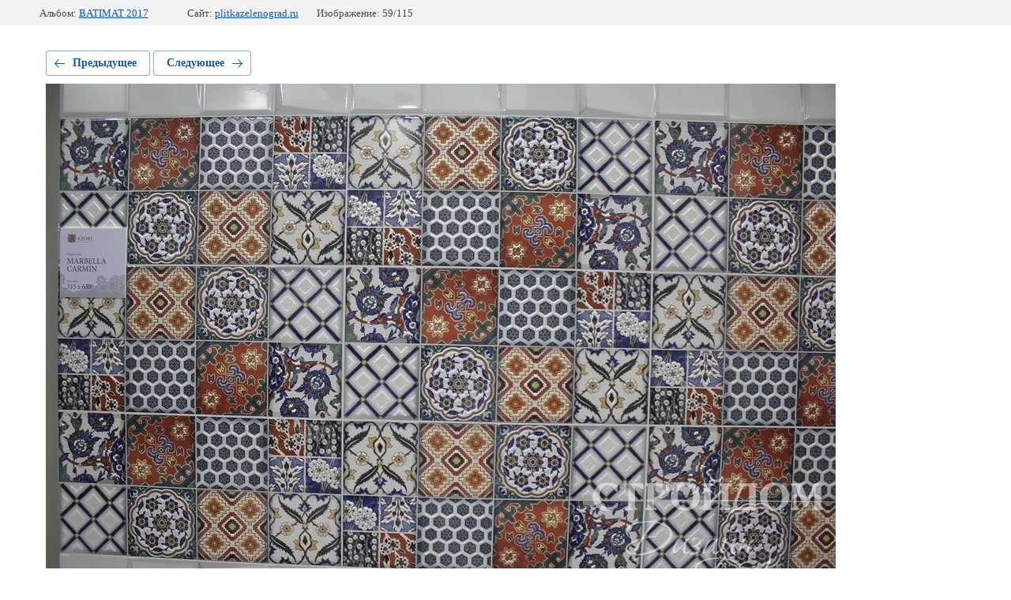

--- FILE ---
content_type: text/javascript
request_url: https://counter.megagroup.ru/094a2edc7fd655515c5b53b692c63004.js?r=&s=1280*720*24&u=https%3A%2F%2Fplitkazelenograd.ru%2Ffotogalereya%2Fphoto%2Fbatimat_2017_azori_marbella_carmin&t=BATIMAT%202017%20Azori%20Marbella%20Carmin&fv=0,0&en=1&rld=0&fr=0&callback=_sntnl1766321154289&1766321154289
body_size: 87
content:
//:1
_sntnl1766321154289({date:"Sun, 21 Dec 2025 12:45:54 GMT", res:"1"})